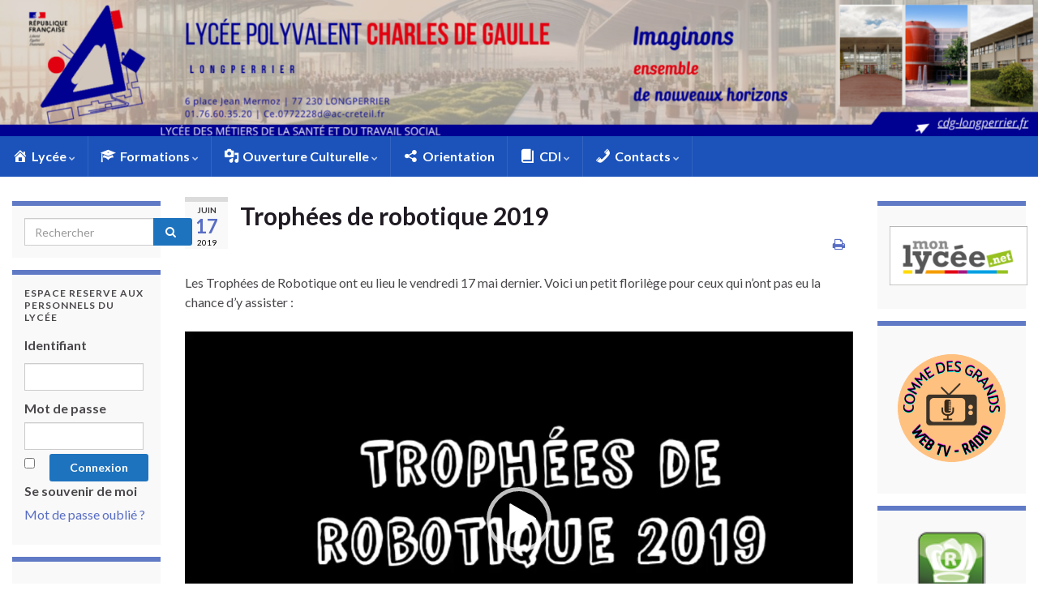

--- FILE ---
content_type: text/html; charset=UTF-8
request_url: http://cdg-longperrier.fr/trophees-de-robotique-2019-2/
body_size: 16191
content:
<!DOCTYPE html><!--[if IE 7]>
<html class="ie ie7" lang="fr-FR" prefix="og: http://ogp.me/ns#">
<![endif]-->
<!--[if IE 8]>
<html class="ie ie8" lang="fr-FR" prefix="og: http://ogp.me/ns#">
<![endif]-->
<!--[if !(IE 7) & !(IE 8)]><!-->
<html lang="fr-FR" prefix="og: http://ogp.me/ns#">
<!--<![endif]-->
    <head>
        <meta charset="UTF-8">
        <meta http-equiv="X-UA-Compatible" content="IE=edge">
        <meta name="viewport" content="width=device-width, initial-scale=1">
        <title>Trophées de robotique 2019 &#8211; Lycée Charles de Gaulle &#8211; Longperrier</title>
<meta name='robots' content='max-image-preview:large' />
	<style>img:is([sizes="auto" i], [sizes^="auto," i]) { contain-intrinsic-size: 3000px 1500px }</style>
	<link rel="alternate" type="application/rss+xml" title="Lycée Charles de Gaulle - Longperrier &raquo; Flux" href="http://cdg-longperrier.fr/feed/" />
<link rel="alternate" type="application/rss+xml" title="Lycée Charles de Gaulle - Longperrier &raquo; Flux des commentaires" href="http://cdg-longperrier.fr/comments/feed/" />
<script type="text/javascript">
/* <![CDATA[ */
window._wpemojiSettings = {"baseUrl":"https:\/\/s.w.org\/images\/core\/emoji\/16.0.1\/72x72\/","ext":".png","svgUrl":"https:\/\/s.w.org\/images\/core\/emoji\/16.0.1\/svg\/","svgExt":".svg","source":{"concatemoji":"http:\/\/cdg-longperrier.fr\/wp-includes\/js\/wp-emoji-release.min.js?ver=6.8.3"}};
/*! This file is auto-generated */
!function(s,n){var o,i,e;function c(e){try{var t={supportTests:e,timestamp:(new Date).valueOf()};sessionStorage.setItem(o,JSON.stringify(t))}catch(e){}}function p(e,t,n){e.clearRect(0,0,e.canvas.width,e.canvas.height),e.fillText(t,0,0);var t=new Uint32Array(e.getImageData(0,0,e.canvas.width,e.canvas.height).data),a=(e.clearRect(0,0,e.canvas.width,e.canvas.height),e.fillText(n,0,0),new Uint32Array(e.getImageData(0,0,e.canvas.width,e.canvas.height).data));return t.every(function(e,t){return e===a[t]})}function u(e,t){e.clearRect(0,0,e.canvas.width,e.canvas.height),e.fillText(t,0,0);for(var n=e.getImageData(16,16,1,1),a=0;a<n.data.length;a++)if(0!==n.data[a])return!1;return!0}function f(e,t,n,a){switch(t){case"flag":return n(e,"\ud83c\udff3\ufe0f\u200d\u26a7\ufe0f","\ud83c\udff3\ufe0f\u200b\u26a7\ufe0f")?!1:!n(e,"\ud83c\udde8\ud83c\uddf6","\ud83c\udde8\u200b\ud83c\uddf6")&&!n(e,"\ud83c\udff4\udb40\udc67\udb40\udc62\udb40\udc65\udb40\udc6e\udb40\udc67\udb40\udc7f","\ud83c\udff4\u200b\udb40\udc67\u200b\udb40\udc62\u200b\udb40\udc65\u200b\udb40\udc6e\u200b\udb40\udc67\u200b\udb40\udc7f");case"emoji":return!a(e,"\ud83e\udedf")}return!1}function g(e,t,n,a){var r="undefined"!=typeof WorkerGlobalScope&&self instanceof WorkerGlobalScope?new OffscreenCanvas(300,150):s.createElement("canvas"),o=r.getContext("2d",{willReadFrequently:!0}),i=(o.textBaseline="top",o.font="600 32px Arial",{});return e.forEach(function(e){i[e]=t(o,e,n,a)}),i}function t(e){var t=s.createElement("script");t.src=e,t.defer=!0,s.head.appendChild(t)}"undefined"!=typeof Promise&&(o="wpEmojiSettingsSupports",i=["flag","emoji"],n.supports={everything:!0,everythingExceptFlag:!0},e=new Promise(function(e){s.addEventListener("DOMContentLoaded",e,{once:!0})}),new Promise(function(t){var n=function(){try{var e=JSON.parse(sessionStorage.getItem(o));if("object"==typeof e&&"number"==typeof e.timestamp&&(new Date).valueOf()<e.timestamp+604800&&"object"==typeof e.supportTests)return e.supportTests}catch(e){}return null}();if(!n){if("undefined"!=typeof Worker&&"undefined"!=typeof OffscreenCanvas&&"undefined"!=typeof URL&&URL.createObjectURL&&"undefined"!=typeof Blob)try{var e="postMessage("+g.toString()+"("+[JSON.stringify(i),f.toString(),p.toString(),u.toString()].join(",")+"));",a=new Blob([e],{type:"text/javascript"}),r=new Worker(URL.createObjectURL(a),{name:"wpTestEmojiSupports"});return void(r.onmessage=function(e){c(n=e.data),r.terminate(),t(n)})}catch(e){}c(n=g(i,f,p,u))}t(n)}).then(function(e){for(var t in e)n.supports[t]=e[t],n.supports.everything=n.supports.everything&&n.supports[t],"flag"!==t&&(n.supports.everythingExceptFlag=n.supports.everythingExceptFlag&&n.supports[t]);n.supports.everythingExceptFlag=n.supports.everythingExceptFlag&&!n.supports.flag,n.DOMReady=!1,n.readyCallback=function(){n.DOMReady=!0}}).then(function(){return e}).then(function(){var e;n.supports.everything||(n.readyCallback(),(e=n.source||{}).concatemoji?t(e.concatemoji):e.wpemoji&&e.twemoji&&(t(e.twemoji),t(e.wpemoji)))}))}((window,document),window._wpemojiSettings);
/* ]]> */
</script>

		<style type="text/css">
			.mistape-test, .mistape_mistake_inner {color: #dd3333 !important;}
			#mistape_dialog h2::before, #mistape_dialog .mistape_action, .mistape-letter-back {background-color: #dd3333 !important; }
			#mistape_reported_text:before, #mistape_reported_text:after {border-color: #dd3333 !important;}
            .mistape-letter-front .front-left {border-left-color: #dd3333 !important;}
            .mistape-letter-front .front-right {border-right-color: #dd3333 !important;}
            .mistape-letter-front .front-bottom, .mistape-letter-back > .mistape-letter-back-top, .mistape-letter-top {border-bottom-color: #dd3333 !important;}
            .mistape-logo svg {fill: #dd3333 !important;}
		</style>
		<link rel='stylesheet' id='dashicons-css' href='http://cdg-longperrier.fr/wp-includes/css/dashicons.min.css?ver=6.8.3' type='text/css' media='all' />
<link rel='stylesheet' id='elusive-css' href='http://cdg-longperrier.fr/wp-content/plugins/menu-icons/vendor/codeinwp/icon-picker/css/types/elusive.min.css?ver=2.0' type='text/css' media='all' />
<link rel='stylesheet' id='foundation-icons-css' href='http://cdg-longperrier.fr/wp-content/plugins/menu-icons/vendor/codeinwp/icon-picker/css/types/foundation-icons.min.css?ver=3.0' type='text/css' media='all' />
<link rel='stylesheet' id='genericons-css' href='http://cdg-longperrier.fr/wp-content/plugins/menu-icons/vendor/codeinwp/icon-picker/css/types/genericons.min.css?ver=3.4' type='text/css' media='all' />
<link rel='stylesheet' id='menu-icons-extra-css' href='http://cdg-longperrier.fr/wp-content/plugins/menu-icons/css/extra.min.css?ver=0.13.19' type='text/css' media='all' />
<style id='wp-emoji-styles-inline-css' type='text/css'>

	img.wp-smiley, img.emoji {
		display: inline !important;
		border: none !important;
		box-shadow: none !important;
		height: 1em !important;
		width: 1em !important;
		margin: 0 0.07em !important;
		vertical-align: -0.1em !important;
		background: none !important;
		padding: 0 !important;
	}
</style>
<style id='pdfemb-pdf-embedder-viewer-style-inline-css' type='text/css'>
.wp-block-pdfemb-pdf-embedder-viewer{max-width:none}

</style>
<link rel='stylesheet' id='wpos-slick-style-css' href='http://cdg-longperrier.fr/wp-content/plugins/timeline-and-history-slider/assets/css/slick.css?ver=2.4.4' type='text/css' media='all' />
<link rel='stylesheet' id='tahs-public-style-css' href='http://cdg-longperrier.fr/wp-content/plugins/timeline-and-history-slider/assets/css/slick-slider-style.css?ver=2.4.4' type='text/css' media='all' />
<link rel='stylesheet' id='megamenu-css' href='http://cdg-longperrier.fr/wp-content/uploads/maxmegamenu/style.css?ver=563210' type='text/css' media='all' />
<link rel='stylesheet' id='mistape-front-css' href='http://cdg-longperrier.fr/wp-content/plugins/mistape/assets/css/mistape-front.css?ver=1.3.9' type='text/css' media='all' />
<link rel='stylesheet' id='bootstrap-css' href='http://cdg-longperrier.fr/wp-content/themes/graphene/bootstrap/css/bootstrap.min.css?ver=6.8.3' type='text/css' media='all' />
<link rel='stylesheet' id='font-awesome-css' href='http://cdg-longperrier.fr/wp-content/themes/graphene/fonts/font-awesome/css/font-awesome.min.css?ver=6.8.3' type='text/css' media='all' />
<link rel='stylesheet' id='graphene-css' href='http://cdg-longperrier.fr/wp-content/themes/graphene/style.css?ver=2.9.4' type='text/css' media='screen' />
<link rel='stylesheet' id='graphene-responsive-css' href='http://cdg-longperrier.fr/wp-content/themes/graphene/responsive.css?ver=2.9.4' type='text/css' media='all' />
<link rel='stylesheet' id='graphene-blocks-css' href='http://cdg-longperrier.fr/wp-content/themes/graphene/blocks.css?ver=2.9.4' type='text/css' media='all' />
<link rel='stylesheet' id='login-with-ajax-css' href='http://cdg-longperrier.fr/wp-content/plugins/login-with-ajax/templates/widget.css?ver=4.5.1' type='text/css' media='all' />
<link rel='stylesheet' id='__EPYT__style-css' href='http://cdg-longperrier.fr/wp-content/plugins/youtube-embed-plus/styles/ytprefs.min.css?ver=14.2.3' type='text/css' media='all' />
<style id='__EPYT__style-inline-css' type='text/css'>

                .epyt-gallery-thumb {
                        width: 33.333%;
                }
                
</style>
<script type="text/javascript" src="http://cdg-longperrier.fr/wp-includes/js/jquery/jquery.min.js?ver=3.7.1" id="jquery-core-js"></script>
<script type="text/javascript" src="http://cdg-longperrier.fr/wp-includes/js/jquery/jquery-migrate.min.js?ver=3.4.1" id="jquery-migrate-js"></script>
<script type="text/javascript" src="http://cdg-longperrier.fr/wp-includes/js/dist/hooks.min.js?ver=4d63a3d491d11ffd8ac6" id="wp-hooks-js"></script>
<script type="text/javascript" id="say-what-js-js-extra">
/* <![CDATA[ */
var say_what_data = {"replacements":{"graphene|By %s|":"Par %s","graphene|Category %s|":"Rubrique %s"}};
/* ]]> */
</script>
<script type="text/javascript" src="http://cdg-longperrier.fr/wp-content/plugins/say-what/assets/build/frontend.js?ver=fd31684c45e4d85aeb4e" id="say-what-js-js"></script>
<script defer type="text/javascript" src="http://cdg-longperrier.fr/wp-content/themes/graphene/bootstrap/js/bootstrap.min.js?ver=2.9.4" id="bootstrap-js"></script>
<script defer type="text/javascript" src="http://cdg-longperrier.fr/wp-content/themes/graphene/js/bootstrap-hover-dropdown/bootstrap-hover-dropdown.min.js?ver=2.9.4" id="bootstrap-hover-dropdown-js"></script>
<script defer type="text/javascript" src="http://cdg-longperrier.fr/wp-content/themes/graphene/js/bootstrap-submenu/bootstrap-submenu.min.js?ver=2.9.4" id="bootstrap-submenu-js"></script>
<script defer type="text/javascript" src="http://cdg-longperrier.fr/wp-content/themes/graphene/js/jquery.infinitescroll.min.js?ver=2.9.4" id="infinite-scroll-js"></script>
<script type="text/javascript" id="graphene-js-extra">
/* <![CDATA[ */
var grapheneJS = {"siteurl":"http:\/\/cdg-longperrier.fr","ajaxurl":"http:\/\/cdg-longperrier.fr\/wp-admin\/admin-ajax.php","templateUrl":"http:\/\/cdg-longperrier.fr\/wp-content\/themes\/graphene","isSingular":"1","enableStickyMenu":"","shouldShowComments":"1","commentsOrder":"newest","sliderDisable":"1","sliderInterval":"7000","infScrollBtnLbl":"Lire plus","infScrollOn":"1","infScrollCommentsOn":"","totalPosts":"1","postsPerPage":"10","isPageNavi":"","infScrollMsgText":"Fetching window.grapheneInfScrollItemsPerPage of window.grapheneInfScrollItemsLeft items left ...","infScrollMsgTextPlural":"Fetching window.grapheneInfScrollItemsPerPage of window.grapheneInfScrollItemsLeft items left ...","infScrollFinishedText":"All loaded!","commentsPerPage":"50","totalComments":"0","infScrollCommentsMsg":"R\u00e9cup\u00e9ration de window.grapheneInfScrollCommentsPerPage commentaires sur window.grapheneInfScrollCommentsLeft laiss\u00e9s","infScrollCommentsMsgPlural":"R\u00e9cup\u00e9ration de window.grapheneInfScrollCommentsPerPage commentaires sur window.grapheneInfScrollCommentsLeft laiss\u00e9s","infScrollCommentsFinishedMsg":"All comments loaded!","disableLiveSearch":"1","txtNoResult":"No result found.","isMasonry":""};
/* ]]> */
</script>
<script defer type="text/javascript" src="http://cdg-longperrier.fr/wp-content/themes/graphene/js/graphene.js?ver=2.9.4" id="graphene-js"></script>
<script type="text/javascript" id="login-with-ajax-js-extra">
/* <![CDATA[ */
var LWA = {"ajaxurl":"http:\/\/cdg-longperrier.fr\/wp-admin\/admin-ajax.php","off":""};
/* ]]> */
</script>
<script type="text/javascript" src="http://cdg-longperrier.fr/wp-content/plugins/login-with-ajax/templates/login-with-ajax.legacy.min.js?ver=4.5.1" id="login-with-ajax-js"></script>
<script type="text/javascript" src="http://cdg-longperrier.fr/wp-content/plugins/login-with-ajax/ajaxify/ajaxify.min.js?ver=4.5.1" id="login-with-ajax-ajaxify-js"></script>
<script type="text/javascript" id="__ytprefs__-js-extra">
/* <![CDATA[ */
var _EPYT_ = {"ajaxurl":"http:\/\/cdg-longperrier.fr\/wp-admin\/admin-ajax.php","security":"e7c7c20460","gallery_scrolloffset":"20","eppathtoscripts":"http:\/\/cdg-longperrier.fr\/wp-content\/plugins\/youtube-embed-plus\/scripts\/","eppath":"http:\/\/cdg-longperrier.fr\/wp-content\/plugins\/youtube-embed-plus\/","epresponsiveselector":"[\"iframe.__youtube_prefs__\",\"iframe[src*='youtube.com']\",\"iframe[src*='youtube-nocookie.com']\",\"iframe[data-ep-src*='youtube.com']\",\"iframe[data-ep-src*='youtube-nocookie.com']\",\"iframe[data-ep-gallerysrc*='youtube.com']\"]","epdovol":"1","version":"14.2.3","evselector":"iframe.__youtube_prefs__[src], iframe[src*=\"youtube.com\/embed\/\"], iframe[src*=\"youtube-nocookie.com\/embed\/\"]","ajax_compat":"","maxres_facade":"eager","ytapi_load":"light","pause_others":"","stopMobileBuffer":"1","facade_mode":"","not_live_on_channel":""};
/* ]]> */
</script>
<script type="text/javascript" src="http://cdg-longperrier.fr/wp-content/plugins/youtube-embed-plus/scripts/ytprefs.min.js?ver=14.2.3" id="__ytprefs__-js"></script>
<link rel="https://api.w.org/" href="http://cdg-longperrier.fr/wp-json/" /><link rel="alternate" title="JSON" type="application/json" href="http://cdg-longperrier.fr/wp-json/wp/v2/posts/2488" /><link rel="EditURI" type="application/rsd+xml" title="RSD" href="http://cdg-longperrier.fr/xmlrpc.php?rsd" />
<meta name="generator" content="WordPress 6.8.3" />
<link rel="canonical" href="http://cdg-longperrier.fr/trophees-de-robotique-2019-2/" />
<link rel='shortlink' href='http://cdg-longperrier.fr/?p=2488' />
<link rel="alternate" title="oEmbed (JSON)" type="application/json+oembed" href="http://cdg-longperrier.fr/wp-json/oembed/1.0/embed?url=http%3A%2F%2Fcdg-longperrier.fr%2Ftrophees-de-robotique-2019-2%2F" />
<link rel="alternate" title="oEmbed (XML)" type="text/xml+oembed" href="http://cdg-longperrier.fr/wp-json/oembed/1.0/embed?url=http%3A%2F%2Fcdg-longperrier.fr%2Ftrophees-de-robotique-2019-2%2F&#038;format=xml" />
<!--
This site is protected by WP-CopyRightPro
Copyright 2010  Wp-CopyRightPro, IN  (http://wp-copyrightpro.com/)
-->

<!-- EVITAR CLICK DERECHO-->

<!-- SELECCION DE TEXTO-->
<script type="text/javascript">
// IE Evitar seleccion de texto
document.onselectstart=function(){
if (event.srcElement.type != "text" && event.srcElement.type != "textarea" && event.srcElement.type != "password")
return false
else return true;
};

// FIREFOX Evitar seleccion de texto
if (window.sidebar){
document.onmousedown=function(e){
var obj=e.target;
if (obj.tagName.toUpperCase() == "INPUT" || obj.tagName.toUpperCase() == "TEXTAREA" || obj.tagName.toUpperCase() == "PASSWORD")
return true;
/*else if (obj.tagName=="BUTTON"){
return true;
}*/
else
return false;
}
}
// End -->
</script>


<!-- EVITAR IFRAME-->


<!-- EVITAR DRAG AND DROP-->
        <style type="text/css" id="pf-main-css">
            
				@media screen {
					.printfriendly {
						z-index: 1000; position: relative
					}
					.printfriendly a, .printfriendly a:link, .printfriendly a:visited, .printfriendly a:hover, .printfriendly a:active {
						font-weight: 600;
						cursor: pointer;
						text-decoration: none;
						border: none;
						-webkit-box-shadow: none;
						-moz-box-shadow: none;
						box-shadow: none;
						outline:none;
						font-size: 14px !important;
						color: #3AAA11 !important;
					}
					.printfriendly.pf-alignleft {
						float: left;
					}
					.printfriendly.pf-alignright {
						float: right;
					}
					.printfriendly.pf-aligncenter {
						justify-content: center;
						display: flex; align-items: center;
					}
				}

				.pf-button-img {
					border: none;
					-webkit-box-shadow: none;
					-moz-box-shadow: none;
					box-shadow: none;
					padding: 0;
					margin: 0;
					display: inline;
					vertical-align: middle;
				}

				img.pf-button-img + .pf-button-text {
					margin-left: 6px;
				}

				@media print {
					.printfriendly {
						display: none;
					}
				}
				        </style>

            
        <style type="text/css" id="pf-excerpt-styles">
          .pf-button.pf-button-excerpt {
              display: none;
           }
        </style>

            <!-- Analytics by WP Statistics - https://wp-statistics.com -->
		<script>
		   WebFontConfig = {
		      google: { 
		      	families: ["Lato:400,400i,700,700i&display=swap"]		      }
		   };

		   (function(d) {
		      var wf = d.createElement('script'), s = d.scripts[0];
		      wf.src = 'https://ajax.googleapis.com/ajax/libs/webfont/1.6.26/webfont.js';
		      wf.async = true;
		      s.parentNode.insertBefore(wf, s);
		   })(document);
		</script>
	<style type="text/css">
.top-bar{background-color:#193baa} .top-bar .searchform .btn-default, .top-bar #top_search .searchform .btn-default{color:#193baa}.navbar {background: #1b53ba} @media only screen and (max-width: 768px){ #mega-menu-wrap-Header-Menu .mega-menu-toggle + #mega-menu-Header-Menu {background: #1b53ba} }.navbar #header-menu-wrap .nav li:focus, .navbar #header-menu-wrap .nav li:hover, .navbar #header-menu-wrap .nav li.current-menu-item, .navbar #header-menu-wrap .nav li.current-menu-ancestor, .navbar #header-menu-wrap .dropdown-menu li, .navbar #header-menu-wrap .dropdown-menu > li > a:focus, .navbar #header-menu-wrap .dropdown-menu > li > a:hover, .navbar #header-menu-wrap .dropdown-menu > .active > a, .navbar #header-menu-wrap .dropdown-menu > .active > a:focus, .navbar #header-menu-wrap .dropdown-menu > .active > a:hover, .navbar #header-menu-wrap .navbar-nav>.open>a, .navbar #header-menu-wrap .navbar-nav>.open>a:focus, .navbar #header-menu-wrap .navbar-nav>.open>a:hover, .navbar .navbar-nav>.active>a, .navbar .navbar-nav>.active>a:focus, .navbar .navbar-nav>.active>a:hover, #header-menu-wrap #mega-menu-wrap-Header-Menu #mega-menu-Header-Menu li.mega-current-menu-item, #header-menu-wrap #mega-menu-wrap-Header-Menu #mega-menu-Header-Menu > li.mega-menu-item > a.mega-menu-link:hover, #header-menu-wrap #mega-menu-wrap-Header-Menu #mega-menu-Header-Menu > li.mega-toggle-on > a.mega-menu-link, #header-menu-wrap #mega-menu-wrap-Header-Menu #mega-menu-Header-Menu > li.mega-current-menu-item > a.mega-menu-link {background: #183ca5}.navbar #header-menu-wrap .nav ul li a, .navbar #header-menu-wrap .nav ul li a {color: #ffffff}.navbar #header-menu-wrap .nav .dropdown-menu li:hover > a, .navbar #header-menu-wrap .nav .dropdown-menu li.current-menu-item > a, .navbar #header-menu-wrap .nav .dropdown-menu li.current-menu-ancestor > a {color: #bababa}.navbar #secondary-menu-wrap {background: #1b53ba}.navbar #secondary-menu-wrap .nav ul li a {color: #000000}a, .post .date .day, .pagination>li>a, .pagination>li>a:hover, .pagination>li>span, #comments > h4.current a, #comments > h4.current a .fa, .post-nav-top p, .post-nav-top a, .autocomplete-suggestions strong {color: #586dc4}a:focus, a:hover, .post-nav-top a:hover {color: #364bc1}.sticky {border-color: #1e3dbc}.sidebar .sidebar-wrap {background-color: #f9f9f9; border-color: #617ac6}.sidebar ul li {border-color: #1e73be}.btn, .btn:focus, .btn:hover, .btn a, .Button, .colour-preview .button, input[type="submit"], button[type="submit"], #commentform #submit, .wpsc_buy_button, #back-to-top, .wp-block-button .wp-block-button__link:not(.has-background) {background: #1e73be; color: #ffffff} .wp-block-button.is-style-outline .wp-block-button__link {background:transparent; border-color: #1e73be}.btn.btn-outline, .btn.btn-outline:hover {color: #1e73be;border-color: #1e73be}.label-primary, .pagination>.active>a, .pagination>.active>a:focus, .pagination>.active>a:hover, .pagination>.active>span, .pagination>.active>span:focus, .pagination>.active>span:hover, .list-group-item.parent, .list-group-item.parent:focus, .list-group-item.parent:hover {background: #1e73be; border-color: #1e73be; color: #ffffff}#footer, .graphene-footer{background-color:#00076d;color:#ffffff}.header_title, .header_title a, .header_title a:visited, .header_title a:hover, .header_desc {color:#blank}.carousel, .carousel .item{height:250px}@media (max-width: 991px) {.carousel, .carousel .item{height:200px}}@media (min-width: 1200px) {.container {width:1360px}}
</style>
		<script type="application/ld+json">{"@context":"http:\/\/schema.org","@type":"Article","mainEntityOfPage":"http:\/\/cdg-longperrier.fr\/trophees-de-robotique-2019-2\/","publisher":{"@type":"Organization","name":"Lyc\u00e9e Charles de Gaulle - Longperrier","logo":{"@type":"ImageObject","url":"http:\/\/cdg-longperrier.fr\/wp-content\/uploads\/2023\/10\/cropped-logo-longperrier-32x32.png","height":32,"width":32}},"headline":"Troph\u00e9es de robotique 2019","datePublished":"2019-06-17T12:13:38+00:00","dateModified":"2019-06-18T12:30:29+00:00","description":"Les Troph\u00e9es de Robotique ont eu lieu le vendredi 17 mai dernier. Voici un petit floril\u00e8ge pour ceux qui n'ont pas eu la chance d'y assister :","author":{"@type":"Person","name":"Admin"}}</script>
	<meta property="og:type" content="article" />
<meta property="og:title" content="Trophées de robotique 2019" />
<meta property="og:url" content="http://cdg-longperrier.fr/trophees-de-robotique-2019-2/" />
<meta property="og:site_name" content="Lycée Charles de Gaulle - Longperrier" />
<meta property="og:description" content="Les Trophées de Robotique ont eu lieu le vendredi 17 mai dernier. Voici un petit florilège pour ceux qui n&#039;ont pas eu la chance d&#039;y assister :" />
<meta property="og:updated_time" content="2019-06-18T12:30:29+00:00" />
<meta property="article:modified_time" content="2019-06-18T12:30:29+00:00" />
<meta property="article:published_time" content="2019-06-17T12:13:38+00:00" />
<link rel="icon" href="http://cdg-longperrier.fr/wp-content/uploads/2023/10/cropped-logo-longperrier-32x32.png" sizes="32x32" />
<link rel="icon" href="http://cdg-longperrier.fr/wp-content/uploads/2023/10/cropped-logo-longperrier-192x192.png" sizes="192x192" />
<link rel="apple-touch-icon" href="http://cdg-longperrier.fr/wp-content/uploads/2023/10/cropped-logo-longperrier-180x180.png" />
<meta name="msapplication-TileImage" content="http://cdg-longperrier.fr/wp-content/uploads/2023/10/cropped-logo-longperrier-270x270.png" />
    <!-- BEGIN Google Analytics script -->
    	    <!-- END Google Analytics script -->
    <style type="text/css">/** Mega Menu CSS: fs **/</style>
    </head>
    <body class="wp-singular post-template-default single single-post postid-2488 single-format-standard wp-embed-responsive wp-theme-graphene layout-full-width three_col_center three-columns singular">
        
        <div class="container-fluid">
            
            

            <div id="header" class="row">

                <img width="1903" height="250" src="http://cdg-longperrier.fr/wp-content/uploads/2025/03/cropped-Bandeau-Lycee-Longperrier-1903-×-250-px-13032025.png" class="attachment-1903x250 size-1903x250" alt="cropped-Bandeau-Lycee-Longperrier-1903-×-250-px-13032025.png" title="cropped-Bandeau-Lycee-Longperrier-1903-×-250-px-13032025.png" decoding="async" fetchpriority="high" srcset="http://cdg-longperrier.fr/wp-content/uploads/2025/03/cropped-Bandeau-Lycee-Longperrier-1903-×-250-px-13032025.png 1903w, http://cdg-longperrier.fr/wp-content/uploads/2025/03/cropped-Bandeau-Lycee-Longperrier-1903-×-250-px-13032025-300x39.png 300w, http://cdg-longperrier.fr/wp-content/uploads/2025/03/cropped-Bandeau-Lycee-Longperrier-1903-×-250-px-13032025-1024x135.png 1024w, http://cdg-longperrier.fr/wp-content/uploads/2025/03/cropped-Bandeau-Lycee-Longperrier-1903-×-250-px-13032025-768x101.png 768w, http://cdg-longperrier.fr/wp-content/uploads/2025/03/cropped-Bandeau-Lycee-Longperrier-1903-×-250-px-13032025-1536x202.png 1536w, http://cdg-longperrier.fr/wp-content/uploads/2025/03/cropped-Bandeau-Lycee-Longperrier-1903-×-250-px-13032025-876x115.png 876w" sizes="(max-width: 1903px) 100vw, 1903px" />                
                                    <a href="http://cdg-longperrier.fr" id="header_img_link" title="Retour à l&#039;accueil">&nbsp;</a>                            </div>


                        <nav class="navbar row navbar-inverse">

                <div class="navbar-header align-center">
                		                    <button type="button" class="navbar-toggle collapsed" data-toggle="collapse" data-target="#header-menu-wrap, #secondary-menu-wrap">
	                        <span class="sr-only">Toggle navigation</span>
	                        <span class="icon-bar"></span>
	                        <span class="icon-bar"></span>
	                        <span class="icon-bar"></span>
	                    </button>
                	                    
                    
                                            <p class="header_title mobile-only">
                            <a href="http://cdg-longperrier.fr" title="Retour à l&#039;accueil">                                Lycée Charles de Gaulle &#8211; Longperrier                            </a>                        </p>
                    
                                            
                                    </div>

                                    <div class="collapse navbar-collapse" id="header-menu-wrap">

            			<ul id="header-menu" class="nav navbar-nav flip"><li id="menu-item-6324" class="menu-item menu-item-type-taxonomy menu-item-object-category menu-item-has-children menu-item-6324"><a href="http://cdg-longperrier.fr/category/le-lycee/" class="dropdown-toggle" data-toggle="dropdown" data-submenu="1" data-depth="10" data-hover="dropdown" data-delay="0"><i class="_mi _before dashicons dashicons-admin-home" aria-hidden="true"></i><span>Lycée</span> <i class="fa fa-chevron-down"></i></a>
<ul class="dropdown-menu">
	<li id="menu-item-6325" class="menu-item menu-item-type-post_type menu-item-object-post menu-item-6325"><a href="http://cdg-longperrier.fr/bienvenue/">Mot du Proviseur</a></li>
	<li id="menu-item-7380" class="menu-item menu-item-type-post_type menu-item-object-post menu-item-7380"><a href="http://cdg-longperrier.fr/un-nouveau-reglement-interieur-pour-la-rentree-2024/">Règlement intérieur du lycée</a></li>
	<li id="menu-item-6997" class="menu-item menu-item-type-post_type menu-item-object-post menu-item-6997"><a href="http://cdg-longperrier.fr/la-vie-scolaire/">La vie scolaire</a></li>
	<li id="menu-item-6328" class="menu-item menu-item-type-post_type menu-item-object-post menu-item-6328"><a href="http://cdg-longperrier.fr/la-restauration/">Restauration</a></li>
	<li id="menu-item-6330" class="menu-item menu-item-type-post_type menu-item-object-post menu-item-6330"><a href="http://cdg-longperrier.fr/lu-n-s-s/">Association Sportive (AS)</a></li>
	<li id="menu-item-6424" class="menu-item menu-item-type-taxonomy menu-item-object-category menu-item-6424"><a href="http://cdg-longperrier.fr/category/cvl/">CVL</a></li>
</ul>
</li>
<li id="menu-item-6336" class="menu-item menu-item-type-taxonomy menu-item-object-category menu-item-has-children menu-item-6336"><a href="http://cdg-longperrier.fr/category/les-formations/" class="dropdown-toggle" data-toggle="dropdown" data-submenu="1" data-depth="10" data-hover="dropdown" data-delay="0"><i class="_mi _before dashicons dashicons-welcome-learn-more" aria-hidden="true"></i><span>Formations</span> <i class="fa fa-chevron-down"></i></a>
<ul class="dropdown-menu">
	<li id="menu-item-6342" class="menu-item menu-item-type-taxonomy menu-item-object-category menu-item-has-children menu-item-6342 dropdown-submenu"><a href="http://cdg-longperrier.fr/category/les-formations/en-seconde/">En Seconde <i class="fa fa-chevron-right"></i></a>
	<ul class="dropdown-menu">
		<li id="menu-item-6360" class="menu-item menu-item-type-post_type menu-item-object-post menu-item-6360"><a href="http://cdg-longperrier.fr/sciences-et-laboratoire/">Sciences et Laboratoire</a></li>
		<li id="menu-item-6359" class="menu-item menu-item-type-post_type menu-item-object-post menu-item-6359"><a href="http://cdg-longperrier.fr/sante-et-social/">Santé et Social</a></li>
		<li id="menu-item-6361" class="menu-item menu-item-type-post_type menu-item-object-post menu-item-6361"><a href="http://cdg-longperrier.fr/282/">Sciences de l’Ingénieur</a></li>
		<li id="menu-item-6362" class="menu-item menu-item-type-post_type menu-item-object-post menu-item-6362"><a href="http://cdg-longperrier.fr/principes-fondamentaux-deconomie-et-de-gestion-p-f-e-g/">Management et Gestion</a></li>
	</ul>
</li>
	<li id="menu-item-6338" class="menu-item menu-item-type-taxonomy menu-item-object-category menu-item-has-children menu-item-6338 dropdown-submenu"><a href="http://cdg-longperrier.fr/category/les-formations/apres-la-seconde/vers-le-baccalaureat-general/">Vers le Baccalauréat Général <i class="fa fa-chevron-right"></i></a>
	<ul class="dropdown-menu">
		<li id="menu-item-6344" class="menu-item menu-item-type-taxonomy menu-item-object-category menu-item-has-children menu-item-6344 dropdown-submenu"><a href="http://cdg-longperrier.fr/category/specialites/">Spécialités <i class="fa fa-chevron-right"></i></a>
		<ul class="dropdown-menu">
			<li id="menu-item-6369" class="menu-item menu-item-type-post_type menu-item-object-post menu-item-6369"><a href="http://cdg-longperrier.fr/specialite-humanites-litterature-philosophie-hlp/">Spécialité Humanités Littérature Philosophie (HLP)</a></li>
			<li id="menu-item-6370" class="menu-item menu-item-type-post_type menu-item-object-post menu-item-6370"><a href="http://cdg-longperrier.fr/orientation-1ere-la-specialite-llce-anglais/">Spécialité Littératures Langues et Cultures Etrangères &#8211; Anglais (LLCE)</a></li>
			<li id="menu-item-6371" class="menu-item menu-item-type-post_type menu-item-object-post menu-item-6371"><a href="http://cdg-longperrier.fr/orientation-1ere-pourquoi-choisir-la-specialite-hggsp/">Spécialité Histoire-Géo Géopolitique et Sciences Politiques (HGGSP)</a></li>
			<li id="menu-item-6368" class="menu-item menu-item-type-post_type menu-item-object-post menu-item-6368"><a href="http://cdg-longperrier.fr/specialite-sciences-economiques-et-sociales/">Spécialité Sciences Economiques et Sociales (SES)</a></li>
			<li id="menu-item-6367" class="menu-item menu-item-type-post_type menu-item-object-post menu-item-6367"><a href="http://cdg-longperrier.fr/specialite-mathematiques/">Spécialité Mathématiques</a></li>
			<li id="menu-item-6365" class="menu-item menu-item-type-post_type menu-item-object-post menu-item-6365"><a href="http://cdg-longperrier.fr/specialite-physique-chimie/">Spécialité Physique-Chimie</a></li>
			<li id="menu-item-6366" class="menu-item menu-item-type-post_type menu-item-object-post menu-item-6366"><a href="http://cdg-longperrier.fr/specialite-sciences-de-la-vie-et-de-la-terre-svt/">Spécialité Sciences de la Vie et de la Terre (SVT)</a></li>
			<li id="menu-item-6364" class="menu-item menu-item-type-post_type menu-item-object-post menu-item-6364"><a href="http://cdg-longperrier.fr/specialite-sciences-de-lingenieur-si/">Spécialité Sciences de l’Ingénieur (SI)</a></li>
			<li id="menu-item-6363" class="menu-item menu-item-type-post_type menu-item-object-post menu-item-6363"><a href="http://cdg-longperrier.fr/specialite-numerique-et-sciences-informatiques-nsi/">Spécialité Numérique et Sciences Informatiques (NSI)</a></li>
		</ul>
</li>
	</ul>
</li>
	<li id="menu-item-6340" class="menu-item menu-item-type-taxonomy menu-item-object-category menu-item-has-children menu-item-6340 dropdown-submenu"><a href="http://cdg-longperrier.fr/category/les-formations/apres-la-seconde/vers-le-baccalaureat-technologique/">Vers le Baccalauréat Technologique <i class="fa fa-chevron-right"></i></a>
	<ul class="dropdown-menu">
		<li id="menu-item-6372" class="menu-item menu-item-type-post_type menu-item-object-post menu-item-6372"><a href="http://cdg-longperrier.fr/le-baccalaureat-sciences-et-technologies-du-management-et-de-la-gestion-stmg/">Baccalauréat Sciences et Technologies du Management et de la Gestion (STMG)</a></li>
		<li id="menu-item-6373" class="menu-item menu-item-type-post_type menu-item-object-post menu-item-6373"><a href="http://cdg-longperrier.fr/le-baccalaureat-sciences-et-technologies-de-la-sante-et-du-social-st2s/">Baccalauréat Sciences et Technologies de la Santé et du Social (ST2S)</a></li>
	</ul>
</li>
	<li id="menu-item-6339" class="menu-item menu-item-type-taxonomy menu-item-object-category menu-item-has-children menu-item-6339 dropdown-submenu"><a href="http://cdg-longperrier.fr/category/les-formations/apres-la-seconde/vers-le-baccalaureat-professionnel/">Vers le Baccalauréat Professionnel <i class="fa fa-chevron-right"></i></a>
	<ul class="dropdown-menu">
		<li id="menu-item-6374" class="menu-item menu-item-type-post_type menu-item-object-post menu-item-6374"><a href="http://cdg-longperrier.fr/bac-professionnel-accompagnement-soins-et-services-a-la-personne-assp/">Baccalauréat Professionnel Accompagnement Soins et Services à la Personne (ASSP)</a></li>
		<li id="menu-item-6375" class="menu-item menu-item-type-post_type menu-item-object-post menu-item-6375"><a href="http://cdg-longperrier.fr/bac-pro-service-de-proximite-et-vie-locale-spvl/">Baccalauréat Professionnel Animation Enfance et Personnes Âgées (AEPA)</a></li>
	</ul>
</li>
	<li id="menu-item-6396" class="menu-item menu-item-type-post_type menu-item-object-post menu-item-6396"><a href="http://cdg-longperrier.fr/ifas-resultats-de-la-selection-pour-la-rentree-2023/">Institut de Formation d&rsquo;Aides Soignants (IFAS)</a></li>
	<li id="menu-item-6341" class="menu-item menu-item-type-taxonomy menu-item-object-category menu-item-has-children menu-item-6341 dropdown-submenu"><a href="http://cdg-longperrier.fr/category/les-formations/apres-la-seconde/vers-le-superieur/">Vers le Supérieur <i class="fa fa-chevron-right"></i></a>
	<ul class="dropdown-menu">
		<li id="menu-item-6376" class="menu-item menu-item-type-post_type menu-item-object-post menu-item-6376"><a href="http://cdg-longperrier.fr/le-bts-comptabilite-et-gestion-des-organisations-c-g-o/">Le BTS Comptabilité et Gestion (CG)</a></li>
	</ul>
</li>
	<li id="menu-item-6343" class="menu-item menu-item-type-taxonomy menu-item-object-category menu-item-has-children menu-item-6343 dropdown-submenu"><a href="http://cdg-longperrier.fr/category/les-formations/un-plus-pour-nos-eleves/">Un Plus pour nos Elèves <i class="fa fa-chevron-right"></i></a>
	<ul class="dropdown-menu">
		<li id="menu-item-6378" class="menu-item menu-item-type-post_type menu-item-object-post menu-item-6378"><a href="http://cdg-longperrier.fr/la-mention-europeenne/">La Section Européenne</a></li>
		<li id="menu-item-6380" class="menu-item menu-item-type-post_type menu-item-object-post menu-item-6380"><a href="http://cdg-longperrier.fr/le-t-o-e-i-c-test-of-english-for-international-communication/">Le TOEIC (Test of English for International Communication)</a></li>
		<li id="menu-item-6377" class="menu-item menu-item-type-post_type menu-item-object-post menu-item-6377"><a href="http://cdg-longperrier.fr/section-medias-suivre-nos-realisations-et-sy-inscrire/">La Section Médias</a></li>
		<li id="menu-item-6379" class="menu-item menu-item-type-post_type menu-item-object-post menu-item-6379"><a href="http://cdg-longperrier.fr/le-brevet-dinitiation-a-laeronautique-b-i-a/">Le Brevet d’Initiation à l’Aéronautique (BIA)</a></li>
		<li id="menu-item-6633" class="menu-item menu-item-type-post_type menu-item-object-post menu-item-6633"><a href="http://cdg-longperrier.fr/loption-eps/">L’option EPS</a></li>
	</ul>
</li>
</ul>
</li>
<li id="menu-item-6334" class="menu-item menu-item-type-taxonomy menu-item-object-category menu-item-has-children menu-item-6334"><a href="http://cdg-longperrier.fr/category/ouverture-culturelle/" class="dropdown-toggle" data-toggle="dropdown" data-submenu="1" data-depth="10" data-hover="dropdown" data-delay="0"><i class="_mi _before dashicons dashicons-admin-media" aria-hidden="true"></i><span>Ouverture Culturelle</span> <i class="fa fa-chevron-down"></i></a>
<ul class="dropdown-menu">
	<li id="menu-item-6385" class="menu-item menu-item-type-taxonomy menu-item-object-category menu-item-6385"><a href="http://cdg-longperrier.fr/category/ouverture-culturelle/realisations/">Nos réalisations</a></li>
	<li id="menu-item-6386" class="menu-item menu-item-type-taxonomy menu-item-object-category menu-item-6386"><a href="http://cdg-longperrier.fr/category/ouverture-culturelle/rencontressorties/">Nos rencontres et sorties</a></li>
</ul>
</li>
<li id="menu-item-6419" class="menu-item menu-item-type-taxonomy menu-item-object-category menu-item-6419"><a href="http://cdg-longperrier.fr/category/orientation/"><i class="_mi _before dashicons dashicons-share" aria-hidden="true"></i><span>Orientation</span></a></li>
<li id="menu-item-6335" class="menu-item menu-item-type-taxonomy menu-item-object-category menu-item-has-children menu-item-6335"><a href="http://cdg-longperrier.fr/category/le-cdi/" class="dropdown-toggle" data-toggle="dropdown" data-submenu="1" data-depth="10" data-hover="dropdown" data-delay="0"><i class="_mi _before dashicons dashicons-book" aria-hidden="true"></i><span>CDI</span> <i class="fa fa-chevron-down"></i></a>
<ul class="dropdown-menu">
	<li id="menu-item-6384" class="menu-item menu-item-type-post_type menu-item-object-post menu-item-6384"><a href="http://cdg-longperrier.fr/presentation-du-c-d-i/">Présentation du CDI</a></li>
	<li id="menu-item-6333" class="menu-item menu-item-type-taxonomy menu-item-object-category menu-item-6333"><a href="http://cdg-longperrier.fr/category/expositions-cdi/">Evénements CDI</a></li>
	<li id="menu-item-6381" class="menu-item menu-item-type-taxonomy menu-item-object-category menu-item-6381"><a href="http://cdg-longperrier.fr/category/cafes-culturels/">Cafes Culturels</a></li>
</ul>
</li>
<li id="menu-item-6331" class="menu-item menu-item-type-taxonomy menu-item-object-category menu-item-has-children menu-item-6331"><a href="http://cdg-longperrier.fr/category/contacts/" class="dropdown-toggle" data-toggle="dropdown" data-submenu="1" data-depth="10" data-hover="dropdown" data-delay="0"><i class="_mi _before dashicons dashicons-phone" aria-hidden="true"></i><span>Contacts</span> <i class="fa fa-chevron-down"></i></a>
<ul class="dropdown-menu">
	<li id="menu-item-6354" class="menu-item menu-item-type-post_type menu-item-object-post menu-item-6354"><a href="http://cdg-longperrier.fr/contactez-directement-letablissement/">Contactez directement l’établissement</a></li>
	<li id="menu-item-6998" class="menu-item menu-item-type-post_type menu-item-object-post menu-item-6998"><a href="http://cdg-longperrier.fr/la-vie-scolaire/">Contactez la vie scolaire</a></li>
	<li id="menu-item-6355" class="menu-item menu-item-type-post_type menu-item-object-post menu-item-6355"><a href="http://cdg-longperrier.fr/contact-2/">Contactez le Webmaster du Site internet</a></li>
</ul>
</li>
</ul>                        
            			                        
                                            </div>
                
                                    
                            </nav>

            
            <div id="content" class="clearfix hfeed row">
                
                    
                                        
                    <div id="content-main" class="clearfix content-main col-md-8 col-md-push-2">
                    
	
        
<div id="post-2488" class="clearfix post post-2488 type-post status-publish format-standard hentry category-non-classe item-wrap">
		
	<div class="entry clearfix">
    	
                    	<div class="post-date date alpha with-year">
            <p class="default_date">
            	<span class="month">Juin</span>
                <span class="day">17</span>
                	                <span class="year">2019</span>
                            </p>
                    </div>
            
		        <h1 class="post-title entry-title">
			Trophées de robotique 2019			        </h1>
		
			    <ul class="post-meta entry-meta clearfix">
	    		        <li class="print">
	        	        <a href="javascript:print();" title="Imprimer ceci article">
            <i class="fa fa-print"></i>
        </a>
    	        </li>
	        	    </ul>
    
				
				<div class="entry-content clearfix">
							
										
						<div class="pf-content"><p>Les Trophées de Robotique ont eu lieu le vendredi 17 mai dernier. Voici un petit florilège pour ceux qui n&rsquo;ont pas eu la chance d&rsquo;y assister :</p>
<div style="width: 876px;" class="wp-video"><!--[if lt IE 9]><script>document.createElement('video');</script><![endif]-->
<video class="wp-video-shortcode" id="video-2488-1" width="876" height="493" preload="metadata" controls="controls"><source type="video/mp4" src="http://cdg-longperrier.fr/wp-content/uploads/2019/06/Mon-film.mp4?_=1" /><a href="http://cdg-longperrier.fr/wp-content/uploads/2019/06/Mon-film.mp4">http://cdg-longperrier.fr/wp-content/uploads/2019/06/Mon-film.mp4</a></video></div>
<div class="mistape_caption"><span class="mistape-link-wrap"><a href="https://mistape.com" target="_blank" rel="nofollow" class="mistape-link mistape-logo"><svg version="1.1" id="Layer_1" xmlns="http://www.w3.org/2000/svg" xmlns:xlink="http://www.w3.org/1999/xlink" x="0px" y="0px" width="100px" height="100px" viewBox="-19 -40 100 100" enable-background="new -19 -40 100 100" xml:space="preserve"><g><path d="M24,34.6L38.8,5l3.3,3.3L56.5-2l-1.6-2.2l-12.6,9L21.2-16.3l8.9-12.5l-2.2-1.6L17.7-16.1l3.3,3.3L-8.6,2l0,0.8 c-0.7,13.2-2,27.9-9.1,35.2l-0.9,0.9l2,2l1.9,1.9l1.8,1.8l1-1c7-7.1,21.2-8.3,35.2-9.1L24,34.6z M-12.2,40.3L6.3,21.8 c1.5,0.6,3.2,0.4,4.4-0.8c1.6-1.6,1.6-4.1,0-5.7c-1.6-1.6-4.1-1.6-5.7,0c-1.3,1.3-1.5,3.2-0.7,4.7l-19,19l-0.2-0.2 c6.8-8,8.2-22.2,8.9-35.2L23-10.7L36.8,3L22.3,32C9.1,32.7-4.3,34-12.2,40.3z"/><rect x="-5.3" y="47.8" width="86" height="2.7"/></g></svg></a></span></p>
<p>En cas de problème dans l&rsquo;article (coquille, erreur, élément à ajouter / supprimer), sélectionnez le texte en question et appuyez sur <em>Ctrl + Entrée</em> et laissez un commentaire. Merci !</p>
</div>
<div class="printfriendly pf-button pf-button-content pf-alignleft">
                    <a href="#" rel="nofollow" onclick="window.print(); return false;" title="Printer Friendly, PDF & Email">
                    <img decoding="async" class="pf-button-img" src="https://cdn.printfriendly.com/buttons/printfriendly-pdf-email-button-notext.png" alt="Print Friendly, PDF & Email" style="width: 110px;height: 30px;"  />
                    </a>
                </div></div><h3>Images liées:</h3>								</div>
		
			</div>

</div>














            
  

                </div><!-- #content-main -->
        
            
<div id="sidebar2" class="sidebar sidebar-left widget-area col-md-2 col-md-pull-8">

	
    <div id="search-6" class="sidebar-wrap widget_search"><form class="searchform" method="get" action="http://cdg-longperrier.fr">
	<div class="input-group">
		<div class="form-group live-search-input">
			<label for="s" class="screen-reader-text">Search for:</label>
		    <input type="text" id="s" name="s" class="form-control" placeholder="Rechercher">
		    		</div>
	    <span class="input-group-btn">
	    	<button class="btn btn-default" type="submit"><i class="fa fa-search"></i></button>
	    </span>
    </div>
    </form></div><div id="loginwithajaxwidget-2" class="sidebar-wrap widget_loginwithajaxwidget"><h2 class="widget-title"><span class="lwa-title">Espace RESERVE aux Personnels du Lycée</span></h2><div class="lwa lwa-divs-only">
	<span class="lwa-status"></span>
	<form class="lwa-form" action="http://cdg-longperrier.fr/wp-login.php?template=divs-only" method="post">
		<div class="lwa-username">
			<label>Identifiant</label>
			<input type="text" name="log" id="lwa_user_login" class="input" />
		</div>

		<div class="lwa-password">
			<label>Mot de passe</label>
			<input type="password" name="pwd" id="lwa_user_pass" class="input" />
		</div>
		
		<div class="lwa-login_form">
					</div>
   
		<div class="lwa-submit-button">
			<input type="submit" name="wp-submit" id="lwa_wp-submit" value="Connexion" tabindex="100" />
			<input type="hidden" name="lwa_profile_link" value="1" />
			<input type="hidden" name="login-with-ajax" value="login" />
					</div>
		
		<div class="lwa-links">
			<input name="rememberme" type="checkbox" class="lwa-rememberme" value="forever" /> <label>Se souvenir de moi</label>
			<br />
        				<a class="lwa-links-remember" href="http://cdg-longperrier.fr/wp-login.php?action=lostpassword&#038;template=divs-only" title="Mot de passe retrouvé">Mot de passe oublié ?</a>
								</div>
	</form>
		<form class="lwa-remember" action="http://cdg-longperrier.fr/wp-login.php?action=lostpassword&#038;template=divs-only" method="post" style="display:none;">
		<p><strong>Mot de passe oublié</strong></p>
		<div class="lwa-remember-email">  
						<input type="text" name="user_login" id="lwa_user_remember" value="Entrez votre identifiant ou votre email" onfocus="if(this.value == 'Entrez votre identifiant ou votre email'){this.value = '';}" onblur="if(this.value == ''){this.value = 'Entrez votre identifiant ou votre email'}" />
					</div>
		<div class="lwa-submit-button">
			<input type="submit" value="Obtenir un nouveau mot de passe" />
			<a href="#" class="lwa-links-remember-cancel">Annuler</a>
			<input type="hidden" name="login-with-ajax" value="remember" />         
		</div>
	</form>
		</div></div><div id="text-16" class="sidebar-wrap widget_text">			<div class="textwidget"><p>Brochure du Lycée (nos formations et options)</p>
<p><a href="https://www.calameo.com/read/007591035f54293f74621" target="_blank" rel="noopener"><img decoding="async" class="aligncenter wp-image-6572" src="http://cdg-longperrier.fr/wp-content/uploads/2024/02/BROCHURE-Page-de-couverture-1.png" alt="" width="140" height="198" srcset="http://cdg-longperrier.fr/wp-content/uploads/2024/02/BROCHURE-Page-de-couverture-1.png 1414w, http://cdg-longperrier.fr/wp-content/uploads/2024/02/BROCHURE-Page-de-couverture-1-212x300.png 212w, http://cdg-longperrier.fr/wp-content/uploads/2024/02/BROCHURE-Page-de-couverture-1-724x1024.png 724w, http://cdg-longperrier.fr/wp-content/uploads/2024/02/BROCHURE-Page-de-couverture-1-768x1086.png 768w, http://cdg-longperrier.fr/wp-content/uploads/2024/02/BROCHURE-Page-de-couverture-1-1086x1536.png 1086w, http://cdg-longperrier.fr/wp-content/uploads/2024/02/BROCHURE-Page-de-couverture-1-876x1239.png 876w" sizes="(max-width: 140px) 100vw, 140px" /></a></p>
</div>
		</div><div id="block-11" class="sidebar-wrap widget_block">
<div class="wp-block-group"><div class="wp-block-group__inner-container is-layout-constrained wp-block-group-is-layout-constrained"><div class="wp-widget-group__inner-blocks">
<div class="wp-block-group"><div class="wp-block-group__inner-container is-layout-constrained wp-block-group-is-layout-constrained">
<div class="wp-block-columns is-layout-flex wp-container-core-columns-is-layout-9d6595d7 wp-block-columns-is-layout-flex">
<div class="wp-block-column is-layout-flow wp-block-column-is-layout-flow" style="flex-basis:100%"><div class="widget widget_archive"><h2 class="widgettitle">Archives</h2>		<label class="screen-reader-text" for="archives-dropdown--1">Archives</label>
		<select id="archives-dropdown--1" name="archive-dropdown">
			
			<option value="">Sélectionner un mois</option>
				<option value='http://cdg-longperrier.fr/2025/11/'> novembre 2025 &nbsp;(5)</option>
	<option value='http://cdg-longperrier.fr/2025/10/'> octobre 2025 &nbsp;(3)</option>
	<option value='http://cdg-longperrier.fr/2025/09/'> septembre 2025 &nbsp;(1)</option>
	<option value='http://cdg-longperrier.fr/2025/05/'> mai 2025 &nbsp;(3)</option>
	<option value='http://cdg-longperrier.fr/2025/03/'> mars 2025 &nbsp;(3)</option>
	<option value='http://cdg-longperrier.fr/2025/02/'> février 2025 &nbsp;(1)</option>
	<option value='http://cdg-longperrier.fr/2025/01/'> janvier 2025 &nbsp;(4)</option>
	<option value='http://cdg-longperrier.fr/2024/12/'> décembre 2024 &nbsp;(1)</option>
	<option value='http://cdg-longperrier.fr/2024/11/'> novembre 2024 &nbsp;(2)</option>
	<option value='http://cdg-longperrier.fr/2024/10/'> octobre 2024 &nbsp;(2)</option>
	<option value='http://cdg-longperrier.fr/2024/09/'> septembre 2024 &nbsp;(2)</option>
	<option value='http://cdg-longperrier.fr/2024/07/'> juillet 2024 &nbsp;(3)</option>
	<option value='http://cdg-longperrier.fr/2024/06/'> juin 2024 &nbsp;(3)</option>
	<option value='http://cdg-longperrier.fr/2024/05/'> mai 2024 &nbsp;(8)</option>
	<option value='http://cdg-longperrier.fr/2024/04/'> avril 2024 &nbsp;(3)</option>
	<option value='http://cdg-longperrier.fr/2024/03/'> mars 2024 &nbsp;(4)</option>
	<option value='http://cdg-longperrier.fr/2024/02/'> février 2024 &nbsp;(2)</option>
	<option value='http://cdg-longperrier.fr/2024/01/'> janvier 2024 &nbsp;(1)</option>
	<option value='http://cdg-longperrier.fr/2023/12/'> décembre 2023 &nbsp;(5)</option>
	<option value='http://cdg-longperrier.fr/2023/11/'> novembre 2023 &nbsp;(2)</option>
	<option value='http://cdg-longperrier.fr/2023/10/'> octobre 2023 &nbsp;(14)</option>
	<option value='http://cdg-longperrier.fr/2023/09/'> septembre 2023 &nbsp;(8)</option>
	<option value='http://cdg-longperrier.fr/2023/08/'> août 2023 &nbsp;(1)</option>
	<option value='http://cdg-longperrier.fr/2023/06/'> juin 2023 &nbsp;(2)</option>
	<option value='http://cdg-longperrier.fr/2023/05/'> mai 2023 &nbsp;(4)</option>
	<option value='http://cdg-longperrier.fr/2023/03/'> mars 2023 &nbsp;(4)</option>
	<option value='http://cdg-longperrier.fr/2023/02/'> février 2023 &nbsp;(3)</option>
	<option value='http://cdg-longperrier.fr/2023/01/'> janvier 2023 &nbsp;(4)</option>
	<option value='http://cdg-longperrier.fr/2022/12/'> décembre 2022 &nbsp;(1)</option>
	<option value='http://cdg-longperrier.fr/2022/10/'> octobre 2022 &nbsp;(6)</option>
	<option value='http://cdg-longperrier.fr/2022/09/'> septembre 2022 &nbsp;(2)</option>
	<option value='http://cdg-longperrier.fr/2022/06/'> juin 2022 &nbsp;(5)</option>
	<option value='http://cdg-longperrier.fr/2022/05/'> mai 2022 &nbsp;(2)</option>
	<option value='http://cdg-longperrier.fr/2022/04/'> avril 2022 &nbsp;(3)</option>
	<option value='http://cdg-longperrier.fr/2022/03/'> mars 2022 &nbsp;(3)</option>
	<option value='http://cdg-longperrier.fr/2022/02/'> février 2022 &nbsp;(4)</option>
	<option value='http://cdg-longperrier.fr/2022/01/'> janvier 2022 &nbsp;(2)</option>
	<option value='http://cdg-longperrier.fr/2021/12/'> décembre 2021 &nbsp;(1)</option>
	<option value='http://cdg-longperrier.fr/2021/11/'> novembre 2021 &nbsp;(2)</option>
	<option value='http://cdg-longperrier.fr/2021/09/'> septembre 2021 &nbsp;(1)</option>
	<option value='http://cdg-longperrier.fr/2021/07/'> juillet 2021 &nbsp;(4)</option>
	<option value='http://cdg-longperrier.fr/2021/06/'> juin 2021 &nbsp;(5)</option>
	<option value='http://cdg-longperrier.fr/2021/05/'> mai 2021 &nbsp;(4)</option>
	<option value='http://cdg-longperrier.fr/2021/04/'> avril 2021 &nbsp;(2)</option>
	<option value='http://cdg-longperrier.fr/2021/03/'> mars 2021 &nbsp;(2)</option>
	<option value='http://cdg-longperrier.fr/2021/02/'> février 2021 &nbsp;(1)</option>
	<option value='http://cdg-longperrier.fr/2021/01/'> janvier 2021 &nbsp;(5)</option>
	<option value='http://cdg-longperrier.fr/2020/12/'> décembre 2020 &nbsp;(2)</option>
	<option value='http://cdg-longperrier.fr/2020/11/'> novembre 2020 &nbsp;(3)</option>
	<option value='http://cdg-longperrier.fr/2020/10/'> octobre 2020 &nbsp;(1)</option>
	<option value='http://cdg-longperrier.fr/2020/07/'> juillet 2020 &nbsp;(7)</option>
	<option value='http://cdg-longperrier.fr/2020/05/'> mai 2020 &nbsp;(1)</option>
	<option value='http://cdg-longperrier.fr/2020/04/'> avril 2020 &nbsp;(2)</option>
	<option value='http://cdg-longperrier.fr/2020/03/'> mars 2020 &nbsp;(3)</option>
	<option value='http://cdg-longperrier.fr/2020/02/'> février 2020 &nbsp;(3)</option>
	<option value='http://cdg-longperrier.fr/2020/01/'> janvier 2020 &nbsp;(9)</option>
	<option value='http://cdg-longperrier.fr/2019/12/'> décembre 2019 &nbsp;(6)</option>
	<option value='http://cdg-longperrier.fr/2019/10/'> octobre 2019 &nbsp;(2)</option>
	<option value='http://cdg-longperrier.fr/2019/09/'> septembre 2019 &nbsp;(4)</option>
	<option value='http://cdg-longperrier.fr/2019/06/'> juin 2019 &nbsp;(9)</option>
	<option value='http://cdg-longperrier.fr/2019/05/'> mai 2019 &nbsp;(11)</option>
	<option value='http://cdg-longperrier.fr/2019/04/'> avril 2019 &nbsp;(6)</option>
	<option value='http://cdg-longperrier.fr/2019/03/'> mars 2019 &nbsp;(3)</option>
	<option value='http://cdg-longperrier.fr/2019/02/'> février 2019 &nbsp;(7)</option>
	<option value='http://cdg-longperrier.fr/2019/01/'> janvier 2019 &nbsp;(7)</option>
	<option value='http://cdg-longperrier.fr/2018/12/'> décembre 2018 &nbsp;(6)</option>
	<option value='http://cdg-longperrier.fr/2018/11/'> novembre 2018 &nbsp;(4)</option>
	<option value='http://cdg-longperrier.fr/2018/10/'> octobre 2018 &nbsp;(3)</option>
	<option value='http://cdg-longperrier.fr/2018/04/'> avril 2018 &nbsp;(3)</option>
	<option value='http://cdg-longperrier.fr/2018/01/'> janvier 2018 &nbsp;(19)</option>

		</select>

			<script type="text/javascript">
/* <![CDATA[ */

(function() {
	var dropdown = document.getElementById( "archives-dropdown--1" );
	function onSelectChange() {
		if ( dropdown.options[ dropdown.selectedIndex ].value !== '' ) {
			document.location.href = this.options[ this.selectedIndex ].value;
		}
	}
	dropdown.onchange = onSelectChange;
})();

/* ]]> */
</script>
</div></div>
</div>
</div></div>
</div></div></div>
</div>    
        
    
</div><!-- #sidebar2 -->    
<div id="sidebar1" class="sidebar sidebar-right widget-area col-md-2">

	
    <div id="text-7" class="sidebar-wrap widget_text">			<div class="textwidget"><p><a href="https://psn.monlycee.net" target="_blank" rel="noopener"><img decoding="async" class="size-full wp-image-200 aligncenter" src="http://cdg-longperrier.fr/wp-content/uploads/2018/01/logo-monlycee.net_-e1516038289833.png" alt="" width="170" height="73" /></a></p>
</div>
		</div><div id="text-17" class="sidebar-wrap widget_text">			<div class="textwidget"><p><a href="https://www.youtube.com/@cdg-webtvradio" target="_blank" rel="noopener"><img loading="lazy" decoding="async" class="aligncenter wp-image-5790" src="http://cdg-longperrier.fr/wp-content/uploads/2023/02/Logo-2023-detouree-300x300.png" alt="" width="153" height="153" srcset="http://cdg-longperrier.fr/wp-content/uploads/2023/02/Logo-2023-detouree-300x300.png 300w, http://cdg-longperrier.fr/wp-content/uploads/2023/02/Logo-2023-detouree-80x80.png 80w, http://cdg-longperrier.fr/wp-content/uploads/2023/02/Logo-2023-detouree.png 500w" sizes="auto, (max-width: 153px) 100vw, 153px" /></a></p>
</div>
		</div><div id="text-15" class="sidebar-wrap widget_text">			<div class="textwidget"><p><a href="https://webparent.paiementdp.com/aliAuthentification.php?site=aes02270" target="_blank" rel="noopener"><img loading="lazy" decoding="async" class=" wp-image-2630 aligncenter" src="http://cdg-longperrier.fr/wp-content/uploads/2019/09/logoEtabFinal.png" alt="" width="85" height="85" /></a></p>
</div>
		</div><div id="text-11" class="sidebar-wrap widget_text">			<div class="textwidget"><p><a href="http://0772228d.esidoc.fr" target="_blank" rel="noopener"><img loading="lazy" decoding="async" class="size-full wp-image-231 aligncenter" src="http://cdg-longperrier.fr/wp-content/uploads/2018/01/esidoc-e1516055098697.png" alt="" width="170" height="63" /></a></p>
</div>
		</div><div id="text-10" class="sidebar-wrap widget_text">			<div class="textwidget"><p><a href="https://www.parcoursup.fr" target="_blank" rel="noopener"><img loading="lazy" decoding="async" class="size-full wp-image-202 aligncenter" src="http://cdg-longperrier.fr/wp-content/uploads/2018/01/rubon6299-e1516038169413.png" alt="" width="170" height="63" /></a></p>
</div>
		</div><div id="text-12" class="sidebar-wrap widget_text">			<div class="textwidget"><p><a href="http://www.onisep.fr" target="_blank" rel="noopener"><img loading="lazy" decoding="async" class="size-full wp-image-232 aligncenter" src="http://cdg-longperrier.fr/wp-content/uploads/2018/01/LogoOnisep-e1516055351289.jpg" alt="" width="170" height="50" /></a></p>
</div>
		</div><div id="text-13" class="sidebar-wrap widget_text">			<div class="textwidget"><p><a href="http://eduscol.education.fr" target="_blank" rel="noopener"><img loading="lazy" decoding="async" class="size-full wp-image-233 aligncenter" src="http://cdg-longperrier.fr/wp-content/uploads/2018/01/eduscol_1-e1516055430578.png" alt="" width="170" height="67" /></a></p>
</div>
		</div><div id="block-24" class="sidebar-wrap widget_block">
<ul class="wp-block-list">
<li></li>
</ul>
</div>    
        
    
</div><!-- #sidebar1 -->        
        
    </div><!-- #content -->




<div id="footer" class="row default-footer">
    
        
                            <div class="footer-right">
                    
                                            <div class="footer-menu-wrap widget_nav_menu flip">
                                                    </div>
                                    </div>
            
            <div class="copyright-developer">
                                    <div id="copyright">
                        <p>Directeur de Publication : M. Favier</p>
                    </div>
                
                                    <div id="developer">
                        <p>
                                                        Construit avec <i class="fa fa-heart"></i> par <a href="https://www.graphene-theme.com/" rel="nofollow">Thèmes Graphene</a>.                        </p>

                                            </div>
                            </div>

        
                
    </div><!-- #footer -->


</div><!-- #container -->

<script type="speculationrules">
{"prefetch":[{"source":"document","where":{"and":[{"href_matches":"\/*"},{"not":{"href_matches":["\/wp-*.php","\/wp-admin\/*","\/wp-content\/uploads\/*","\/wp-content\/*","\/wp-content\/plugins\/*","\/wp-content\/themes\/graphene\/*","\/*\\?(.+)"]}},{"not":{"selector_matches":"a[rel~=\"nofollow\"]"}},{"not":{"selector_matches":".no-prefetch, .no-prefetch a"}}]},"eagerness":"conservative"}]}
</script>
<div class="wrap"><p style="text-align: center;"><small>This site is protected by <a title="Wp-Copyrightpro" href="http://wp-copyrightpro.com/" target="_blank">wp-copyrightpro.com</a></small></p></div>		<a href="#" id="back-to-top" title="Back to top"><i class="fa fa-chevron-up"></i></a>
	     <script type="text/javascript" id="pf_script">
                      var pfHeaderImgUrl = '';
          var pfHeaderTagline = '';
          var pfdisableClickToDel = '0';
          var pfImagesSize = 'full-size';
          var pfImageDisplayStyle = 'right';
          var pfEncodeImages = '1';
          var pfShowHiddenContent  = '0';
          var pfDisableEmail = '0';
          var pfDisablePDF = '0';
          var pfDisablePrint = '0';

            
          var pfPlatform = 'WordPress';

        (function($){
            $(document).ready(function(){
                if($('.pf-button-content').length === 0){
                    $('style#pf-excerpt-styles').remove();
                }
            });
        })(jQuery);
        </script>
      <script defer src='https://cdn.printfriendly.com/printfriendly.js'></script>
            
            <link rel='stylesheet' id='mediaelement-css' href='http://cdg-longperrier.fr/wp-includes/js/mediaelement/mediaelementplayer-legacy.min.css?ver=4.2.17' type='text/css' media='all' />
<link rel='stylesheet' id='wp-mediaelement-css' href='http://cdg-longperrier.fr/wp-includes/js/mediaelement/wp-mediaelement.min.css?ver=6.8.3' type='text/css' media='all' />
<style id='core-block-supports-inline-css' type='text/css'>
.wp-container-core-columns-is-layout-9d6595d7{flex-wrap:nowrap;}
</style>
<script type="text/javascript" src="http://cdg-longperrier.fr/wp-content/plugins/mistape/assets/js/modernizr.custom.js?ver=1.3.9" id="modernizr-js"></script>
<script type="text/javascript" id="mistape-front-js-extra">
/* <![CDATA[ */
var decoMistape = {"ajaxurl":"http:\/\/cdg-longperrier.fr\/wp-admin\/admin-ajax.php"};
/* ]]> */
</script>
<script type="text/javascript" src="http://cdg-longperrier.fr/wp-content/plugins/mistape/assets/js/mistape-front.js?ver=1607906139" id="mistape-front-js"></script>
<script type="text/javascript" src="http://cdg-longperrier.fr/wp-content/plugins/youtube-embed-plus/scripts/fitvids.min.js?ver=14.2.3" id="__ytprefsfitvids__-js"></script>
<script type="text/javascript" src="http://cdg-longperrier.fr/wp-includes/js/hoverIntent.min.js?ver=1.10.2" id="hoverIntent-js"></script>
<script type="text/javascript" src="http://cdg-longperrier.fr/wp-content/plugins/megamenu/js/maxmegamenu.js?ver=3.6.2" id="megamenu-js"></script>
<script type="text/javascript" id="mediaelement-core-js-before">
/* <![CDATA[ */
var mejsL10n = {"language":"fr","strings":{"mejs.download-file":"T\u00e9l\u00e9charger le fichier","mejs.install-flash":"Vous utilisez un navigateur qui n\u2019a pas le lecteur Flash activ\u00e9 ou install\u00e9. Veuillez activer votre extension Flash ou t\u00e9l\u00e9charger la derni\u00e8re version \u00e0 partir de cette adresse\u00a0: https:\/\/get.adobe.com\/flashplayer\/","mejs.fullscreen":"Plein \u00e9cran","mejs.play":"Lecture","mejs.pause":"Pause","mejs.time-slider":"Curseur de temps","mejs.time-help-text":"Utilisez les fl\u00e8ches droite\/gauche pour avancer d\u2019une seconde, haut\/bas pour avancer de dix secondes.","mejs.live-broadcast":"\u00c9mission en direct","mejs.volume-help-text":"Utilisez les fl\u00e8ches haut\/bas pour augmenter ou diminuer le volume.","mejs.unmute":"R\u00e9activer le son","mejs.mute":"Muet","mejs.volume-slider":"Curseur de volume","mejs.video-player":"Lecteur vid\u00e9o","mejs.audio-player":"Lecteur audio","mejs.captions-subtitles":"L\u00e9gendes\/Sous-titres","mejs.captions-chapters":"Chapitres","mejs.none":"Aucun","mejs.afrikaans":"Afrikaans","mejs.albanian":"Albanais","mejs.arabic":"Arabe","mejs.belarusian":"Bi\u00e9lorusse","mejs.bulgarian":"Bulgare","mejs.catalan":"Catalan","mejs.chinese":"Chinois","mejs.chinese-simplified":"Chinois (simplifi\u00e9)","mejs.chinese-traditional":"Chinois (traditionnel)","mejs.croatian":"Croate","mejs.czech":"Tch\u00e8que","mejs.danish":"Danois","mejs.dutch":"N\u00e9erlandais","mejs.english":"Anglais","mejs.estonian":"Estonien","mejs.filipino":"Filipino","mejs.finnish":"Finnois","mejs.french":"Fran\u00e7ais","mejs.galician":"Galicien","mejs.german":"Allemand","mejs.greek":"Grec","mejs.haitian-creole":"Cr\u00e9ole ha\u00eftien","mejs.hebrew":"H\u00e9breu","mejs.hindi":"Hindi","mejs.hungarian":"Hongrois","mejs.icelandic":"Islandais","mejs.indonesian":"Indon\u00e9sien","mejs.irish":"Irlandais","mejs.italian":"Italien","mejs.japanese":"Japonais","mejs.korean":"Cor\u00e9en","mejs.latvian":"Letton","mejs.lithuanian":"Lituanien","mejs.macedonian":"Mac\u00e9donien","mejs.malay":"Malais","mejs.maltese":"Maltais","mejs.norwegian":"Norv\u00e9gien","mejs.persian":"Perse","mejs.polish":"Polonais","mejs.portuguese":"Portugais","mejs.romanian":"Roumain","mejs.russian":"Russe","mejs.serbian":"Serbe","mejs.slovak":"Slovaque","mejs.slovenian":"Slov\u00e9nien","mejs.spanish":"Espagnol","mejs.swahili":"Swahili","mejs.swedish":"Su\u00e9dois","mejs.tagalog":"Tagalog","mejs.thai":"Thai","mejs.turkish":"Turc","mejs.ukrainian":"Ukrainien","mejs.vietnamese":"Vietnamien","mejs.welsh":"Ga\u00e9lique","mejs.yiddish":"Yiddish"}};
/* ]]> */
</script>
<script type="text/javascript" src="http://cdg-longperrier.fr/wp-includes/js/mediaelement/mediaelement-and-player.min.js?ver=4.2.17" id="mediaelement-core-js"></script>
<script type="text/javascript" src="http://cdg-longperrier.fr/wp-includes/js/mediaelement/mediaelement-migrate.min.js?ver=6.8.3" id="mediaelement-migrate-js"></script>
<script type="text/javascript" id="mediaelement-js-extra">
/* <![CDATA[ */
var _wpmejsSettings = {"pluginPath":"\/wp-includes\/js\/mediaelement\/","classPrefix":"mejs-","stretching":"responsive","audioShortcodeLibrary":"mediaelement","videoShortcodeLibrary":"mediaelement"};
/* ]]> */
</script>
<script type="text/javascript" src="http://cdg-longperrier.fr/wp-includes/js/mediaelement/wp-mediaelement.min.js?ver=6.8.3" id="wp-mediaelement-js"></script>
<script type="text/javascript" src="http://cdg-longperrier.fr/wp-includes/js/mediaelement/renderers/vimeo.min.js?ver=4.2.17" id="mediaelement-vimeo-js"></script>
<div id="mistape_dialog" data-mode="comment" data-dry-run="0">
			           <div class="dialog__overlay"></div><div class="dialog__content"><div id="mistape_confirm_dialog" class="mistape_dialog_screen">
					<div class="dialog-wrap">
						<div class="dialog-wrap-top">
							<h2>Rapport de faute d’orthographe</h2>
							 <div class="mistape_dialog_block">
								<h3>Le texte suivant sera envoyé à nos rédacteurs&nbsp;:</h3>
								<div id="mistape_reported_text"></div>
							 </div>
							 </div>
						<div class="dialog-wrap-bottom"><div class="mistape_dialog_block comment">
				        <h3><label for="mistape_comment">Votre commentaire (facultatif):</label></h3>
				        <textarea id="mistape_comment" cols="60" rows="3" maxlength="1000"></textarea>
			         </div><div class="pos-relative">
						</div>
					</div>
			    </div>
			    <div class="mistape_dialog_block">
					<a class="mistape_action" data-action="send" data-id="2488" role="button">Envoyer</a>
					<a class="mistape_action" data-dialog-close role="button" style="display:none">Annuler</a>
				</div>
				<div class="mistape-letter-front letter-part">
				    <div class="front-left"></div>
				    <div class="front-right"></div>
				    <div class="front-bottom"></div>
				</div>
				<div class="mistape-letter-back letter-part">
					<div class="mistape-letter-back-top"></div>
				</div>
				<div class="mistape-letter-top letter-part"></div>
			</div></div></div></body>
</html>

--- FILE ---
content_type: text/css
request_url: http://cdg-longperrier.fr/wp-content/uploads/maxmegamenu/style.css?ver=563210
body_size: 246
content:
@charset "UTF-8";

/** THIS FILE IS AUTOMATICALLY GENERATED - DO NOT MAKE MANUAL EDITS! **/
/** Custom CSS should be added to Mega Menu > Menu Themes > Custom Styling **/

.mega-menu-last-modified-1760307269 { content: 'Sunday 12th October 2025 22:14:29 UTC'; }

.wp-block {}